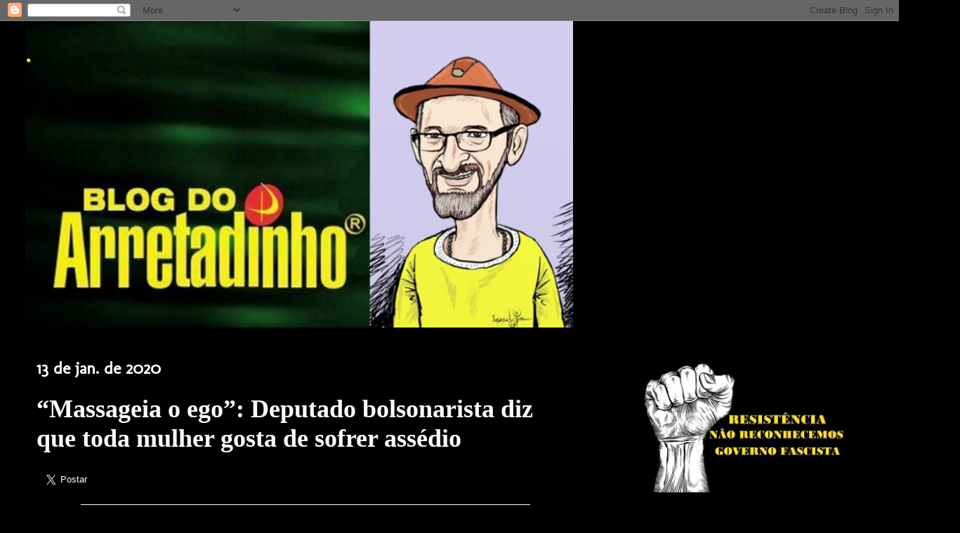

--- FILE ---
content_type: text/html; charset=UTF-8
request_url: http://blogdoarretadinho.blogspot.com/2020/01/massageia-o-ego-deputado-bolsonarista.html
body_size: 18731
content:
<!DOCTYPE html>
<html class='v2' dir='ltr' lang='pt-BR'>
<head>
<link href='https://www.blogger.com/static/v1/widgets/335934321-css_bundle_v2.css' rel='stylesheet' type='text/css'/>
<meta content='width=1100' name='viewport'/>
<meta content='text/html; charset=UTF-8' http-equiv='Content-Type'/>
<meta content='blogger' name='generator'/>
<link href='http://blogdoarretadinho.blogspot.com/favicon.ico' rel='icon' type='image/x-icon'/>
<link href='http://blogdoarretadinho.blogspot.com/2020/01/massageia-o-ego-deputado-bolsonarista.html' rel='canonical'/>
<link rel="alternate" type="application/atom+xml" title=". - Atom" href="http://blogdoarretadinho.blogspot.com/feeds/posts/default" />
<link rel="alternate" type="application/rss+xml" title=". - RSS" href="http://blogdoarretadinho.blogspot.com/feeds/posts/default?alt=rss" />
<link rel="service.post" type="application/atom+xml" title=". - Atom" href="https://www.blogger.com/feeds/805173803328796505/posts/default" />

<link rel="alternate" type="application/atom+xml" title=". - Atom" href="http://blogdoarretadinho.blogspot.com/feeds/6398693238777028314/comments/default" />
<!--Can't find substitution for tag [blog.ieCssRetrofitLinks]-->
<link href='https://blogger.googleusercontent.com/img/b/R29vZ2xl/AVvXsEjtFXliMzY9pAmQiCj8J5FHIGhVXzjMZYDRq_tvTUKO7P4ZC2x4Gl_wc5mYCZ4KPr37k2RgU15dD0oMNSDvdvfNeaf-xZWtata1Vjf4B5VOjYM5ZEWgknzHiPGEhEj8VEMNO2jv3T2x_pA/s640/01.jpg' rel='image_src'/>
<meta content='http://blogdoarretadinho.blogspot.com/2020/01/massageia-o-ego-deputado-bolsonarista.html' property='og:url'/>
<meta content='“Massageia o ego”: Deputado bolsonarista diz que toda mulher gosta de sofrer assédio' property='og:title'/>
<meta content='Aqui se discute política, religião e futebol. Porque acreditamos que só na diversidade de opiniões ocorre o verdadeiro crescimento intelectual.' property='og:description'/>
<meta content='https://blogger.googleusercontent.com/img/b/R29vZ2xl/AVvXsEjtFXliMzY9pAmQiCj8J5FHIGhVXzjMZYDRq_tvTUKO7P4ZC2x4Gl_wc5mYCZ4KPr37k2RgU15dD0oMNSDvdvfNeaf-xZWtata1Vjf4B5VOjYM5ZEWgknzHiPGEhEj8VEMNO2jv3T2x_pA/w1200-h630-p-k-no-nu/01.jpg' property='og:image'/>
<title>.: &#8220;Massageia o ego&#8221;: Deputado bolsonarista diz que toda mulher gosta de sofrer assédio</title>
<style type='text/css'>@font-face{font-family:'Droid Sans';font-style:normal;font-weight:400;font-display:swap;src:url(//fonts.gstatic.com/s/droidsans/v19/SlGVmQWMvZQIdix7AFxXkHNSbRYXags.woff2)format('woff2');unicode-range:U+0000-00FF,U+0131,U+0152-0153,U+02BB-02BC,U+02C6,U+02DA,U+02DC,U+0304,U+0308,U+0329,U+2000-206F,U+20AC,U+2122,U+2191,U+2193,U+2212,U+2215,U+FEFF,U+FFFD;}@font-face{font-family:'Molengo';font-style:normal;font-weight:400;font-display:swap;src:url(//fonts.gstatic.com/s/molengo/v17/I_uuMpWeuBzZNBtQXb1akwKso5f4bA.woff2)format('woff2');unicode-range:U+0100-02BA,U+02BD-02C5,U+02C7-02CC,U+02CE-02D7,U+02DD-02FF,U+0304,U+0308,U+0329,U+1D00-1DBF,U+1E00-1E9F,U+1EF2-1EFF,U+2020,U+20A0-20AB,U+20AD-20C0,U+2113,U+2C60-2C7F,U+A720-A7FF;}@font-face{font-family:'Molengo';font-style:normal;font-weight:400;font-display:swap;src:url(//fonts.gstatic.com/s/molengo/v17/I_uuMpWeuBzZNBtQXbNakwKso5c.woff2)format('woff2');unicode-range:U+0000-00FF,U+0131,U+0152-0153,U+02BB-02BC,U+02C6,U+02DA,U+02DC,U+0304,U+0308,U+0329,U+2000-206F,U+20AC,U+2122,U+2191,U+2193,U+2212,U+2215,U+FEFF,U+FFFD;}@font-face{font-family:'Philosopher';font-style:normal;font-weight:700;font-display:swap;src:url(//fonts.gstatic.com/s/philosopher/v21/vEFI2_5QCwIS4_Dhez5jcWjValgW8te1Xb7GlMo.woff2)format('woff2');unicode-range:U+0460-052F,U+1C80-1C8A,U+20B4,U+2DE0-2DFF,U+A640-A69F,U+FE2E-FE2F;}@font-face{font-family:'Philosopher';font-style:normal;font-weight:700;font-display:swap;src:url(//fonts.gstatic.com/s/philosopher/v21/vEFI2_5QCwIS4_Dhez5jcWjValgf8te1Xb7GlMo.woff2)format('woff2');unicode-range:U+0301,U+0400-045F,U+0490-0491,U+04B0-04B1,U+2116;}@font-face{font-family:'Philosopher';font-style:normal;font-weight:700;font-display:swap;src:url(//fonts.gstatic.com/s/philosopher/v21/vEFI2_5QCwIS4_Dhez5jcWjValgU8te1Xb7GlMo.woff2)format('woff2');unicode-range:U+0102-0103,U+0110-0111,U+0128-0129,U+0168-0169,U+01A0-01A1,U+01AF-01B0,U+0300-0301,U+0303-0304,U+0308-0309,U+0323,U+0329,U+1EA0-1EF9,U+20AB;}@font-face{font-family:'Philosopher';font-style:normal;font-weight:700;font-display:swap;src:url(//fonts.gstatic.com/s/philosopher/v21/vEFI2_5QCwIS4_Dhez5jcWjValgV8te1Xb7GlMo.woff2)format('woff2');unicode-range:U+0100-02BA,U+02BD-02C5,U+02C7-02CC,U+02CE-02D7,U+02DD-02FF,U+0304,U+0308,U+0329,U+1D00-1DBF,U+1E00-1E9F,U+1EF2-1EFF,U+2020,U+20A0-20AB,U+20AD-20C0,U+2113,U+2C60-2C7F,U+A720-A7FF;}@font-face{font-family:'Philosopher';font-style:normal;font-weight:700;font-display:swap;src:url(//fonts.gstatic.com/s/philosopher/v21/vEFI2_5QCwIS4_Dhez5jcWjValgb8te1Xb7G.woff2)format('woff2');unicode-range:U+0000-00FF,U+0131,U+0152-0153,U+02BB-02BC,U+02C6,U+02DA,U+02DC,U+0304,U+0308,U+0329,U+2000-206F,U+20AC,U+2122,U+2191,U+2193,U+2212,U+2215,U+FEFF,U+FFFD;}</style>
<style id='page-skin-1' type='text/css'><!--
/*
-----------------------------------------------
Blogger Template Style
Name:     Awesome Inc.
Designer: Tina Chen
URL:      tinachen.org
----------------------------------------------- */
/* Content
----------------------------------------------- */
body {
font: normal normal 24px Arial, Tahoma, Helvetica, FreeSans, sans-serif;
color: #ffffff;
background: #000000 url(//themes.googleusercontent.com/image?id=1KWBqlipk8_Ck4PTM5QvkNC6OAcl_xZgZ2pGhqm06r-WYCv_eJSG5sEIrXhP_E338iFo-) repeat scroll top center /* Credit: moorsky (http://www.istockphoto.com/googleimages.php?id=4080671&platform=blogger) */;
}
html body .content-outer {
min-width: 0;
max-width: 100%;
width: 100%;
}
a:link {
text-decoration: none;
color: #ffff00;
}
a:visited {
text-decoration: none;
color: #ffff3f;
}
a:hover {
text-decoration: underline;
color: #ffffff;
}
.body-fauxcolumn-outer .cap-top {
position: absolute;
z-index: 1;
height: 276px;
width: 100%;
background: transparent none repeat-x scroll top left;
_background-image: none;
}
/* Columns
----------------------------------------------- */
.content-inner {
padding: 0;
}
.header-inner .section {
margin: 0 16px;
}
.tabs-inner .section {
margin: 0 16px;
}
.main-inner {
padding-top: 30px;
}
.main-inner .column-center-inner,
.main-inner .column-left-inner,
.main-inner .column-right-inner {
padding: 0 5px;
}
*+html body .main-inner .column-center-inner {
margin-top: -30px;
}
#layout .main-inner .column-center-inner {
margin-top: 0;
}
/* Header
----------------------------------------------- */
.header-outer {
margin: 0 0 0 0;
background: transparent none repeat scroll 0 0;
}
.Header h1 {
font: normal bold 40px Philosopher;
color: #ffff00;
text-shadow: 0 0 -1px #000000;
}
.Header h1 a {
color: #ffff00;
}
.Header .description {
font: normal normal 14px Arial, Tahoma, Helvetica, FreeSans, sans-serif;
color: #000000;
}
.header-inner .Header .titlewrapper,
.header-inner .Header .descriptionwrapper {
padding-left: 0;
padding-right: 0;
margin-bottom: 0;
}
.header-inner .Header .titlewrapper {
padding-top: 22px;
}
/* Tabs
----------------------------------------------- */
.tabs-outer {
overflow: hidden;
position: relative;
background: #141414 none repeat scroll 0 0;
}
#layout .tabs-outer {
overflow: visible;
}
.tabs-cap-top, .tabs-cap-bottom {
position: absolute;
width: 100%;
border-top: 1px solid #000000;
}
.tabs-cap-bottom {
bottom: 0;
}
.tabs-inner .widget li a {
display: inline-block;
margin: 0;
padding: .6em 1.5em;
font: normal bold 14px Arial, Tahoma, Helvetica, FreeSans, sans-serif;
color: #ffffff;
border-top: 1px solid #000000;
border-bottom: 1px solid #000000;
border-left: 1px solid #000000;
height: 16px;
line-height: 16px;
}
.tabs-inner .widget li:last-child a {
border-right: 1px solid #000000;
}
.tabs-inner .widget li.selected a, .tabs-inner .widget li a:hover {
background: #000000 none repeat-x scroll 0 -100px;
color: #ffffff;
}
/* Headings
----------------------------------------------- */
h2 {
font: italic normal 16px Georgia, Utopia, 'Palatino Linotype', Palatino, serif;
color: #ffffff;
}
/* Widgets
----------------------------------------------- */
.main-inner .section {
margin: 0 27px;
padding: 0;
}
.main-inner .column-left-outer,
.main-inner .column-right-outer {
margin-top: 0;
}
#layout .main-inner .column-left-outer,
#layout .main-inner .column-right-outer {
margin-top: 0;
}
.main-inner .column-left-inner,
.main-inner .column-right-inner {
background: transparent none repeat 0 0;
-moz-box-shadow: 0 0 0 rgba(0, 0, 0, .2);
-webkit-box-shadow: 0 0 0 rgba(0, 0, 0, .2);
-goog-ms-box-shadow: 0 0 0 rgba(0, 0, 0, .2);
box-shadow: 0 0 0 rgba(0, 0, 0, .2);
-moz-border-radius: 0;
-webkit-border-radius: 0;
-goog-ms-border-radius: 0;
border-radius: 0;
}
#layout .main-inner .column-left-inner,
#layout .main-inner .column-right-inner {
margin-top: 0;
}
.sidebar .widget {
font: normal normal 16px Droid Sans;
color: #ffff7f;
}
.sidebar .widget a:link {
color: #ffff00;
}
.sidebar .widget a:visited {
color: #00ffff;
}
.sidebar .widget a:hover {
color: #ffff7f;
}
.sidebar .widget h2 {
text-shadow: 0 0 -1px #000000;
}
.main-inner .widget {
background-color: #000000;
border: 1px solid #000000;
padding: 0 15px 15px;
margin: 20px -16px;
-moz-box-shadow: 0 0 0 rgba(0, 0, 0, .2);
-webkit-box-shadow: 0 0 0 rgba(0, 0, 0, .2);
-goog-ms-box-shadow: 0 0 0 rgba(0, 0, 0, .2);
box-shadow: 0 0 0 rgba(0, 0, 0, .2);
-moz-border-radius: 0;
-webkit-border-radius: 0;
-goog-ms-border-radius: 0;
border-radius: 0;
}
.main-inner .widget h2 {
margin: 0 -15px;
padding: .6em 15px .5em;
border-bottom: 1px solid #000000;
}
.footer-inner .widget h2 {
padding: 0 0 .4em;
border-bottom: 1px solid #000000;
}
.main-inner .widget h2 + div, .footer-inner .widget h2 + div {
border-top: 1px solid #000000;
padding-top: 8px;
}
.main-inner .widget .widget-content {
margin: 0 -15px;
padding: 7px 15px 0;
}
.main-inner .widget ul, .main-inner .widget #ArchiveList ul.flat {
margin: -8px -15px 0;
padding: 0;
list-style: none;
}
.main-inner .widget #ArchiveList {
margin: -8px 0 0;
}
.main-inner .widget ul li, .main-inner .widget #ArchiveList ul.flat li {
padding: .5em 15px;
text-indent: 0;
color: #ffff00;
border-top: 1px solid #000000;
border-bottom: 1px solid #000000;
}
.main-inner .widget #ArchiveList ul li {
padding-top: .25em;
padding-bottom: .25em;
}
.main-inner .widget ul li:first-child, .main-inner .widget #ArchiveList ul.flat li:first-child {
border-top: none;
}
.main-inner .widget ul li:last-child, .main-inner .widget #ArchiveList ul.flat li:last-child {
border-bottom: none;
}
.post-body {
position: relative;
}
.main-inner .widget .post-body ul {
padding: 0 2.5em;
margin: .5em 0;
list-style: disc;
}
.main-inner .widget .post-body ul li {
padding: 0.25em 0;
margin-bottom: .25em;
color: #ffffff;
border: none;
}
.footer-inner .widget ul {
padding: 0;
list-style: none;
}
.widget .zippy {
color: #ffff00;
}
/* Posts
----------------------------------------------- */
body .main-inner .Blog {
padding: 0;
margin-bottom: 1em;
background-color: transparent;
border: none;
-moz-box-shadow: 0 0 0 rgba(0, 0, 0, 0);
-webkit-box-shadow: 0 0 0 rgba(0, 0, 0, 0);
-goog-ms-box-shadow: 0 0 0 rgba(0, 0, 0, 0);
box-shadow: 0 0 0 rgba(0, 0, 0, 0);
}
.main-inner .section:last-child .Blog:last-child {
padding: 0;
margin-bottom: 1em;
}
.main-inner .widget h2.date-header {
margin: 0 -15px 1px;
padding: 0 0 0 0;
font: normal bold 24px Molengo;
color: #ffffff;
background: transparent none no-repeat scroll top left;
border-top: 0 solid #000000;
border-bottom: 1px solid #000000;
-moz-border-radius-topleft: 0;
-moz-border-radius-topright: 0;
-webkit-border-top-left-radius: 0;
-webkit-border-top-right-radius: 0;
border-top-left-radius: 0;
border-top-right-radius: 0;
position: static;
bottom: 100%;
right: 15px;
text-shadow: 0 0 -1px #000000;
}
.main-inner .widget h2.date-header span {
font: normal bold 24px Molengo;
display: block;
padding: .5em 15px;
border-left: 0 solid #000000;
border-right: 0 solid #000000;
}
.date-outer {
position: relative;
margin: 30px 0 20px;
padding: 0 15px;
background-color: #000000;
border: 1px solid #000000;
-moz-box-shadow: 0 0 0 rgba(0, 0, 0, .2);
-webkit-box-shadow: 0 0 0 rgba(0, 0, 0, .2);
-goog-ms-box-shadow: 0 0 0 rgba(0, 0, 0, .2);
box-shadow: 0 0 0 rgba(0, 0, 0, .2);
-moz-border-radius: 0;
-webkit-border-radius: 0;
-goog-ms-border-radius: 0;
border-radius: 0;
}
.date-outer:first-child {
margin-top: 0;
}
.date-outer:last-child {
margin-bottom: 20px;
-moz-border-radius-bottomleft: 0;
-moz-border-radius-bottomright: 0;
-webkit-border-bottom-left-radius: 0;
-webkit-border-bottom-right-radius: 0;
-goog-ms-border-bottom-left-radius: 0;
-goog-ms-border-bottom-right-radius: 0;
border-bottom-left-radius: 0;
border-bottom-right-radius: 0;
}
.date-posts {
margin: 0 -15px;
padding: 0 15px;
clear: both;
}
.post-outer, .inline-ad {
border-top: 1px solid #000000;
margin: 0 -15px;
padding: 15px 15px;
}
.post-outer {
padding-bottom: 10px;
}
.post-outer:first-child {
padding-top: 0;
border-top: none;
}
.post-outer:last-child, .inline-ad:last-child {
border-bottom: none;
}
.post-body {
position: relative;
}
.post-body img {
padding: 8px;
background: #000000;
border: 1px solid #000000;
-moz-box-shadow: 0 0 0 rgba(0, 0, 0, .2);
-webkit-box-shadow: 0 0 0 rgba(0, 0, 0, .2);
box-shadow: 0 0 0 rgba(0, 0, 0, .2);
-moz-border-radius: 0;
-webkit-border-radius: 0;
border-radius: 0;
}
h3.post-title, h4 {
font: normal bold 36px Georgia, Utopia, 'Palatino Linotype', Palatino, serif;
color: #ffffff;
}
h3.post-title a {
font: normal bold 36px Georgia, Utopia, 'Palatino Linotype', Palatino, serif;
color: #ffffff;
}
h3.post-title a:hover {
color: #ffffff;
text-decoration: underline;
}
.post-header {
margin: 0 0 1em;
}
.post-body {
line-height: 1.4;
}
.post-outer h2 {
color: #ffffff;
}
.post-footer {
margin: 1.5em 0 0;
}
#blog-pager {
padding: 15px;
font-size: 120%;
background-color: #000000;
border: 1px solid #000000;
-moz-box-shadow: 0 0 0 rgba(0, 0, 0, .2);
-webkit-box-shadow: 0 0 0 rgba(0, 0, 0, .2);
-goog-ms-box-shadow: 0 0 0 rgba(0, 0, 0, .2);
box-shadow: 0 0 0 rgba(0, 0, 0, .2);
-moz-border-radius: 0;
-webkit-border-radius: 0;
-goog-ms-border-radius: 0;
border-radius: 0;
-moz-border-radius-topleft: 0;
-moz-border-radius-topright: 0;
-webkit-border-top-left-radius: 0;
-webkit-border-top-right-radius: 0;
-goog-ms-border-top-left-radius: 0;
-goog-ms-border-top-right-radius: 0;
border-top-left-radius: 0;
border-top-right-radius-topright: 0;
margin-top: 1em;
}
.blog-feeds, .post-feeds {
margin: 1em 0;
text-align: center;
color: #ffffff;
}
.blog-feeds a, .post-feeds a {
color: #ffff00;
}
.blog-feeds a:visited, .post-feeds a:visited {
color: #ffff7f;
}
.blog-feeds a:hover, .post-feeds a:hover {
color: #ffff7f;
}
.post-outer .comments {
margin-top: 2em;
}
/* Comments
----------------------------------------------- */
.comments .comments-content .icon.blog-author {
background-repeat: no-repeat;
background-image: url([data-uri]);
}
.comments .comments-content .loadmore a {
border-top: 1px solid #000000;
border-bottom: 1px solid #000000;
}
.comments .continue {
border-top: 2px solid #000000;
}
/* Footer
----------------------------------------------- */
.footer-outer {
margin: -0 0 -1px;
padding: 0 0 0;
color: #ffff00;
overflow: hidden;
}
.footer-fauxborder-left {
border-top: 1px solid #000000;
background: #060604 none repeat scroll 0 0;
-moz-box-shadow: 0 0 0 rgba(0, 0, 0, .2);
-webkit-box-shadow: 0 0 0 rgba(0, 0, 0, .2);
-goog-ms-box-shadow: 0 0 0 rgba(0, 0, 0, .2);
box-shadow: 0 0 0 rgba(0, 0, 0, .2);
margin: 0 -0;
}
/* Mobile
----------------------------------------------- */
body.mobile {
background-size: auto;
}
.mobile .body-fauxcolumn-outer {
background: transparent none repeat scroll top left;
}
*+html body.mobile .main-inner .column-center-inner {
margin-top: 0;
}
.mobile .main-inner .widget {
padding: 0 0 15px;
}
.mobile .main-inner .widget h2 + div,
.mobile .footer-inner .widget h2 + div {
border-top: none;
padding-top: 0;
}
.mobile .footer-inner .widget h2 {
padding: 0.5em 0;
border-bottom: none;
}
.mobile .main-inner .widget .widget-content {
margin: 0;
padding: 7px 0 0;
}
.mobile .main-inner .widget ul,
.mobile .main-inner .widget #ArchiveList ul.flat {
margin: 0 -15px 0;
}
.mobile .main-inner .widget h2.date-header {
right: 0;
}
.mobile .date-header span {
padding: 0.4em 0;
}
.mobile .date-outer:first-child {
margin-bottom: 0;
border: 1px solid #000000;
-moz-border-radius-topleft: 0;
-moz-border-radius-topright: 0;
-webkit-border-top-left-radius: 0;
-webkit-border-top-right-radius: 0;
-goog-ms-border-top-left-radius: 0;
-goog-ms-border-top-right-radius: 0;
border-top-left-radius: 0;
border-top-right-radius: 0;
}
.mobile .date-outer {
border-color: #000000;
border-width: 0 1px 1px;
}
.mobile .date-outer:last-child {
margin-bottom: 0;
}
.mobile .main-inner {
padding: 0;
}
.mobile .header-inner .section {
margin: 0;
}
.mobile .post-outer, .mobile .inline-ad {
padding: 5px 0;
}
.mobile .tabs-inner .section {
margin: 0 10px;
}
.mobile .main-inner .widget h2 {
margin: 0;
padding: 0;
}
.mobile .main-inner .widget h2.date-header span {
padding: 0;
}
.mobile .main-inner .widget .widget-content {
margin: 0;
padding: 7px 0 0;
}
.mobile #blog-pager {
border: 1px solid transparent;
background: #060604 none repeat scroll 0 0;
}
.mobile .main-inner .column-left-inner,
.mobile .main-inner .column-right-inner {
background: transparent none repeat 0 0;
-moz-box-shadow: none;
-webkit-box-shadow: none;
-goog-ms-box-shadow: none;
box-shadow: none;
}
.mobile .date-posts {
margin: 0;
padding: 0;
}
.mobile .footer-fauxborder-left {
margin: 0;
border-top: inherit;
}
.mobile .main-inner .section:last-child .Blog:last-child {
margin-bottom: 0;
}
.mobile-index-contents {
color: #ffffff;
}
.mobile .mobile-link-button {
background: #ffff00 none repeat scroll 0 0;
}
.mobile-link-button a:link, .mobile-link-button a:visited {
color: #ffffff;
}
.mobile .tabs-inner .PageList .widget-content {
background: transparent;
border-top: 1px solid;
border-color: #000000;
color: #ffffff;
}
.mobile .tabs-inner .PageList .widget-content .pagelist-arrow {
border-left: 1px solid #000000;
}

--></style>
<style id='template-skin-1' type='text/css'><!--
body {
min-width: 1240px;
}
.content-outer, .content-fauxcolumn-outer, .region-inner {
min-width: 1240px;
max-width: 1240px;
_width: 1240px;
}
.main-inner .columns {
padding-left: 0px;
padding-right: 410px;
}
.main-inner .fauxcolumn-center-outer {
left: 0px;
right: 410px;
/* IE6 does not respect left and right together */
_width: expression(this.parentNode.offsetWidth -
parseInt("0px") -
parseInt("410px") + 'px');
}
.main-inner .fauxcolumn-left-outer {
width: 0px;
}
.main-inner .fauxcolumn-right-outer {
width: 410px;
}
.main-inner .column-left-outer {
width: 0px;
right: 100%;
margin-left: -0px;
}
.main-inner .column-right-outer {
width: 410px;
margin-right: -410px;
}
#layout {
min-width: 0;
}
#layout .content-outer {
min-width: 0;
width: 800px;
}
#layout .region-inner {
min-width: 0;
width: auto;
}
body#layout div.add_widget {
padding: 8px;
}
body#layout div.add_widget a {
margin-left: 32px;
}
--></style>
<style>
    body {background-image:url(\/\/themes.googleusercontent.com\/image?id=1KWBqlipk8_Ck4PTM5QvkNC6OAcl_xZgZ2pGhqm06r-WYCv_eJSG5sEIrXhP_E338iFo-);}
    
@media (max-width: 200px) { body {background-image:url(\/\/themes.googleusercontent.com\/image?id=1KWBqlipk8_Ck4PTM5QvkNC6OAcl_xZgZ2pGhqm06r-WYCv_eJSG5sEIrXhP_E338iFo-&options=w200);}}
@media (max-width: 400px) and (min-width: 201px) { body {background-image:url(\/\/themes.googleusercontent.com\/image?id=1KWBqlipk8_Ck4PTM5QvkNC6OAcl_xZgZ2pGhqm06r-WYCv_eJSG5sEIrXhP_E338iFo-&options=w400);}}
@media (max-width: 800px) and (min-width: 401px) { body {background-image:url(\/\/themes.googleusercontent.com\/image?id=1KWBqlipk8_Ck4PTM5QvkNC6OAcl_xZgZ2pGhqm06r-WYCv_eJSG5sEIrXhP_E338iFo-&options=w800);}}
@media (max-width: 1200px) and (min-width: 801px) { body {background-image:url(\/\/themes.googleusercontent.com\/image?id=1KWBqlipk8_Ck4PTM5QvkNC6OAcl_xZgZ2pGhqm06r-WYCv_eJSG5sEIrXhP_E338iFo-&options=w1200);}}
/* Last tag covers anything over one higher than the previous max-size cap. */
@media (min-width: 1201px) { body {background-image:url(\/\/themes.googleusercontent.com\/image?id=1KWBqlipk8_Ck4PTM5QvkNC6OAcl_xZgZ2pGhqm06r-WYCv_eJSG5sEIrXhP_E338iFo-&options=w1600);}}
  </style>
<link href='https://www.blogger.com/dyn-css/authorization.css?targetBlogID=805173803328796505&amp;zx=adaf6b23-1922-4ba5-b0f3-2d12810d8592' media='none' onload='if(media!=&#39;all&#39;)media=&#39;all&#39;' rel='stylesheet'/><noscript><link href='https://www.blogger.com/dyn-css/authorization.css?targetBlogID=805173803328796505&amp;zx=adaf6b23-1922-4ba5-b0f3-2d12810d8592' rel='stylesheet'/></noscript>
<meta name='google-adsense-platform-account' content='ca-host-pub-1556223355139109'/>
<meta name='google-adsense-platform-domain' content='blogspot.com'/>

<!-- data-ad-client=ca-pub-7133129511058966 -->

</head>
<body class='loading variant-dark'>
<div class='navbar section' id='navbar' name='Navbar'><div class='widget Navbar' data-version='1' id='Navbar1'><script type="text/javascript">
    function setAttributeOnload(object, attribute, val) {
      if(window.addEventListener) {
        window.addEventListener('load',
          function(){ object[attribute] = val; }, false);
      } else {
        window.attachEvent('onload', function(){ object[attribute] = val; });
      }
    }
  </script>
<div id="navbar-iframe-container"></div>
<script type="text/javascript" src="https://apis.google.com/js/platform.js"></script>
<script type="text/javascript">
      gapi.load("gapi.iframes:gapi.iframes.style.bubble", function() {
        if (gapi.iframes && gapi.iframes.getContext) {
          gapi.iframes.getContext().openChild({
              url: 'https://www.blogger.com/navbar/805173803328796505?po\x3d6398693238777028314\x26origin\x3dhttp://blogdoarretadinho.blogspot.com',
              where: document.getElementById("navbar-iframe-container"),
              id: "navbar-iframe"
          });
        }
      });
    </script><script type="text/javascript">
(function() {
var script = document.createElement('script');
script.type = 'text/javascript';
script.src = '//pagead2.googlesyndication.com/pagead/js/google_top_exp.js';
var head = document.getElementsByTagName('head')[0];
if (head) {
head.appendChild(script);
}})();
</script>
</div></div>
<div class='body-fauxcolumns'>
<div class='fauxcolumn-outer body-fauxcolumn-outer'>
<div class='cap-top'>
<div class='cap-left'></div>
<div class='cap-right'></div>
</div>
<div class='fauxborder-left'>
<div class='fauxborder-right'></div>
<div class='fauxcolumn-inner'>
</div>
</div>
<div class='cap-bottom'>
<div class='cap-left'></div>
<div class='cap-right'></div>
</div>
</div>
</div>
<div class='content'>
<div class='content-fauxcolumns'>
<div class='fauxcolumn-outer content-fauxcolumn-outer'>
<div class='cap-top'>
<div class='cap-left'></div>
<div class='cap-right'></div>
</div>
<div class='fauxborder-left'>
<div class='fauxborder-right'></div>
<div class='fauxcolumn-inner'>
</div>
</div>
<div class='cap-bottom'>
<div class='cap-left'></div>
<div class='cap-right'></div>
</div>
</div>
</div>
<div class='content-outer'>
<div class='content-cap-top cap-top'>
<div class='cap-left'></div>
<div class='cap-right'></div>
</div>
<div class='fauxborder-left content-fauxborder-left'>
<div class='fauxborder-right content-fauxborder-right'></div>
<div class='content-inner'>
<header>
<div class='header-outer'>
<div class='header-cap-top cap-top'>
<div class='cap-left'></div>
<div class='cap-right'></div>
</div>
<div class='fauxborder-left header-fauxborder-left'>
<div class='fauxborder-right header-fauxborder-right'></div>
<div class='region-inner header-inner'>
<div class='header section' id='header' name='Cabeçalho'><div class='widget Header' data-version='1' id='Header1'>
<div id='header-inner' style='background-image: url("https://blogger.googleusercontent.com/img/b/R29vZ2xl/AVvXsEgJ1Nnmfe_HJSG33HmRR1uzCpPsACzBjIOeoF2jwCe0cjY0WnMYbmbOJ_sxi6XXGGMM1pNTr-jkMLhMxEERp9g9vqFKDGvtFgoKxJUDNrKhxNtIkPvqQWxx5dImODAICozhnC5oz37jgyw/s1600-r/a.png"); background-position: left; width: 780px; min-height: 437px; _height: 437px; background-repeat: no-repeat; '>
<div class='titlewrapper' style='background: transparent'>
<h1 class='title' style='background: transparent; border-width: 0px'>
<a href='http://blogdoarretadinho.blogspot.com/'>
.
</a>
</h1>
</div>
<div class='descriptionwrapper'>
<p class='description'><span>
</span></p>
</div>
</div>
</div></div>
</div>
</div>
<div class='header-cap-bottom cap-bottom'>
<div class='cap-left'></div>
<div class='cap-right'></div>
</div>
</div>
</header>
<div class='tabs-outer'>
<div class='tabs-cap-top cap-top'>
<div class='cap-left'></div>
<div class='cap-right'></div>
</div>
<div class='fauxborder-left tabs-fauxborder-left'>
<div class='fauxborder-right tabs-fauxborder-right'></div>
<div class='region-inner tabs-inner'>
<div class='tabs no-items section' id='crosscol' name='Entre colunas'></div>
<div class='tabs no-items section' id='crosscol-overflow' name='Cross-Column 2'></div>
</div>
</div>
<div class='tabs-cap-bottom cap-bottom'>
<div class='cap-left'></div>
<div class='cap-right'></div>
</div>
</div>
<div class='main-outer'>
<div class='main-cap-top cap-top'>
<div class='cap-left'></div>
<div class='cap-right'></div>
</div>
<div class='fauxborder-left main-fauxborder-left'>
<div class='fauxborder-right main-fauxborder-right'></div>
<div class='region-inner main-inner'>
<div class='columns fauxcolumns'>
<div class='fauxcolumn-outer fauxcolumn-center-outer'>
<div class='cap-top'>
<div class='cap-left'></div>
<div class='cap-right'></div>
</div>
<div class='fauxborder-left'>
<div class='fauxborder-right'></div>
<div class='fauxcolumn-inner'>
</div>
</div>
<div class='cap-bottom'>
<div class='cap-left'></div>
<div class='cap-right'></div>
</div>
</div>
<div class='fauxcolumn-outer fauxcolumn-left-outer'>
<div class='cap-top'>
<div class='cap-left'></div>
<div class='cap-right'></div>
</div>
<div class='fauxborder-left'>
<div class='fauxborder-right'></div>
<div class='fauxcolumn-inner'>
</div>
</div>
<div class='cap-bottom'>
<div class='cap-left'></div>
<div class='cap-right'></div>
</div>
</div>
<div class='fauxcolumn-outer fauxcolumn-right-outer'>
<div class='cap-top'>
<div class='cap-left'></div>
<div class='cap-right'></div>
</div>
<div class='fauxborder-left'>
<div class='fauxborder-right'></div>
<div class='fauxcolumn-inner'>
</div>
</div>
<div class='cap-bottom'>
<div class='cap-left'></div>
<div class='cap-right'></div>
</div>
</div>
<!-- corrects IE6 width calculation -->
<div class='columns-inner'>
<div class='column-center-outer'>
<div class='column-center-inner'>
<div class='main section' id='main' name='Principal'><div class='widget Blog' data-version='1' id='Blog1'>
<div class='blog-posts hfeed'>

          <div class="date-outer">
        
<h2 class='date-header'><span>13 de jan. de 2020</span></h2>

          <div class="date-posts">
        
<div class='post-outer'>
<div class='post hentry'>
<a name='6398693238777028314'></a>
<h3 class='post-title entry-title'>
&#8220;Massageia o ego&#8221;: Deputado bolsonarista diz que toda mulher gosta de sofrer assédio
</h3>
<div class='post-header'>
<div class='post-header-line-1'></div>
</div>
<a class='twitter-share-button' data-lang='pt' data-size='large' data-url='http://www.blogdoarretadinho.blogspot.com' data-via='joaquimdantasdf' href='https://twitter.com/share'>Tweetar</a>
<script>!function(d,s,id){var js,fjs=d.getElementsByTagName(s)[0];if(!d.getElementById(id)){js=d.createElement(s);js.id=id;js.src="//platform.twitter.com/widgets.js";fjs.parentNode.insertBefore(js,fjs);}}(document,"script","twitter-wjs");</script>
<div class='post-body entry-content' id='post-body-6398693238777028314'>
<div dir="ltr" style="text-align: left;" trbidi="on">
<table align="center" cellpadding="0" cellspacing="0" class="tr-caption-container" style="margin-left: auto; margin-right: auto; text-align: center;"><tbody>
<tr><td style="text-align: center;"><a href="https://blogger.googleusercontent.com/img/b/R29vZ2xl/AVvXsEjtFXliMzY9pAmQiCj8J5FHIGhVXzjMZYDRq_tvTUKO7P4ZC2x4Gl_wc5mYCZ4KPr37k2RgU15dD0oMNSDvdvfNeaf-xZWtata1Vjf4B5VOjYM5ZEWgknzHiPGEhEj8VEMNO2jv3T2x_pA/s1600/01.jpg" imageanchor="1" style="margin-left: auto; margin-right: auto;"><img border="0" data-original-height="599" data-original-width="900" height="424" src="https://blogger.googleusercontent.com/img/b/R29vZ2xl/AVvXsEjtFXliMzY9pAmQiCj8J5FHIGhVXzjMZYDRq_tvTUKO7P4ZC2x4Gl_wc5mYCZ4KPr37k2RgU15dD0oMNSDvdvfNeaf-xZWtata1Vjf4B5VOjYM5ZEWgknzHiPGEhEj8VEMNO2jv3T2x_pA/s640/01.jpg" width="640" /></a></td></tr>
<tr><td class="tr-caption" style="text-align: center;">Deputado Jessé Lopes (Reprodução/Redes sociais)</td></tr>
</tbody></table>
<div style="text-align: justify;">
Como resposta às críticas, Jessé Lopes (PSL-SC) expôs fotos pessoais de mulheres e as assediou nos comentários de sua publicação</div>
<div style="text-align: justify;">
<br /></div>
<div style="text-align: justify;">
O deputado estadual Jessé Lopes (PSL-SC) foi às redes sociais no sábado (11) para criticar a campanha do &#8220;Não é Não&#8221; promovida por feministas durante o Carnaval como forma de combater o assédio. Para o deputado, no entanto, toda mulher gosta de ser assediada, comentário que recebeu inúmeras críticas na publicação. Como resposta, Lopes expôs fotos pessoais das mulheres que o criticaram e as assediou.</div>
<div style="text-align: justify;">
<br /></div>
<div style="text-align: justify;">
&#8220;Não sejamos hipócritas! Quem, seja homem ou mulher, não gosta de ser &#8216;assediado(a)&#8217;? Massageia o ego, mesmo que não se tenha interesse na pessoa que tomou a atitude&#8221;, escreveu, ao comentar sobre o pedido de doação de um coletivo feminista de Santa Catarina para a confecção de tatuagens com &#8220;Não é Não&#8221; para o Carnaval.</div>
<div style="text-align: justify;">
<br /></div>
<div style="text-align: justify;">
&#8220;Após as mulheres já terem conquistado todos os direitos necessários, inclusive tendo até, muitas vezes, mais direitos que os homens, hoje as pautas feministas visam em seus atos mais extremistas tirar direitos. Como, por exemplo, essa em questão, o direito da mulher poder ser &#8216;assediada&#8217; (ser paquerada, procurada, elogiada&#8230;). Parece até inveja de mulheres frustradas por não serem assediadas nem em frente a uma construção civil&#8221;, continuou. &#8220;Toda mulher sabe lidar com assédio.&#8221;</div>
<div style="text-align: justify;">
<br /></div>
<div style="text-align: justify;">
A jovem Tuani Mendes foi uma das mulheres que se posicionou contra a publicação do deputado. Como resposta, foi exposta e assediada por ele.</div>
<div style="text-align: justify;">
<br /></div>
<div style="text-align: justify;">
&#8220;Eu só consigo sentir muito por todas as pessoas que foram assediadas e leram esse texto. Queria que isso fosse uma sátira apenas&#8221;, escreveu. Lopes então publicou uma foto pessoal da jovem e disse: &#8220;Nessa foto, não parece que você está muito preocupada com assédio. Inclusive, você é muito bonita. Parabéns&#8221;.</div>
<div style="text-align: justify;">
<br /></div>
<div style="text-align: justify;">
Confira:</div>
<div class="separator" style="clear: both; text-align: center;">
<a href="https://blogger.googleusercontent.com/img/b/R29vZ2xl/AVvXsEgoIxN8pEEMMJ2reqeugYG80d2-NTLRThPINxriZGCxYXZ7qTYXf0tuCtlTPbvXzMaB1zaipUiIjy5-Pxjs204abETo5i1A-to4T728rmYGDrpcVKvQCzZ7HghoYU0PWHJjLlCt2MsE5ao/s1600/01.jpg" imageanchor="1" style="margin-left: 1em; margin-right: 1em;"><img border="0" data-original-height="1368" data-original-width="639" src="https://blogger.googleusercontent.com/img/b/R29vZ2xl/AVvXsEgoIxN8pEEMMJ2reqeugYG80d2-NTLRThPINxriZGCxYXZ7qTYXf0tuCtlTPbvXzMaB1zaipUiIjy5-Pxjs204abETo5i1A-to4T728rmYGDrpcVKvQCzZ7HghoYU0PWHJjLlCt2MsE5ao/s1600/01.jpg" /></a></div>
<div class="separator" style="clear: both; text-align: center;">
</div>
<br />
<div class="separator" style="clear: both; text-align: center;">
<a href="https://blogger.googleusercontent.com/img/b/R29vZ2xl/AVvXsEgAraTKM99pV5-blExXaz52e5n86sen0oN5DC6RIOrJulzwuu8ndZonJF9O29Grezh8pZOoBt3hhSkhfoasLxlc_9B8DIZ5fgHzubwYiXtmqZlaf9n-vX5C6NMFPZeeklOBIgjHRubakzA/s1600/01.jpg" imageanchor="1" style="margin-left: 1em; margin-right: 1em;"><img border="0" data-original-height="1600" data-original-width="532" src="https://blogger.googleusercontent.com/img/b/R29vZ2xl/AVvXsEgAraTKM99pV5-blExXaz52e5n86sen0oN5DC6RIOrJulzwuu8ndZonJF9O29Grezh8pZOoBt3hhSkhfoasLxlc_9B8DIZ5fgHzubwYiXtmqZlaf9n-vX5C6NMFPZeeklOBIgjHRubakzA/s1600/01.jpg" /></a></div>
<br />
<div class="separator" style="clear: both; text-align: center;">
</div>
Por Luisa Fragão</div>
<div style='clear: both;'></div>
</div>
<div class='post-footer'>
<a alt='Compartilhar no WhatsApp' data-action='share/whatsapp/share' href='whatsapp://send?text=“Massageia o ego”: Deputado bolsonarista diz que toda mulher gosta de sofrer assédio-http://blogdoarretadinho.blogspot.com/2020/01/massageia-o-ego-deputado-bolsonarista.html' title='Compartilhar no WhatsApp'>Compartilhar no WhatsApp</a>
<div class='post-footer-line post-footer-line-1'><span class='post-author vcard'>
Postado por
<span class='fn'>
<a href='https://www.blogger.com/profile/15137589731159658817' rel='author' title='author profile'>
Blog do Arretadinho
</a>
</span>
</span>
<span class='post-timestamp'>
às
<a class='timestamp-link' href='http://blogdoarretadinho.blogspot.com/2020/01/massageia-o-ego-deputado-bolsonarista.html' rel='bookmark' title='permanent link'><abbr class='published' title='2020-01-13T12:51:00-03:00'>12:51:00</abbr></a>
</span>
<span class='post-comment-link'>
</span>
<span class='post-icons'>
<span class='item-action'>
<a href='https://www.blogger.com/email-post/805173803328796505/6398693238777028314' title='Enviar esta postagem'>
<img alt='' class='icon-action' height='13' src='http://img1.blogblog.com/img/icon18_email.gif' width='18'/>
</a>
</span>
<span class='item-control blog-admin pid-1339328514'>
<a href='https://www.blogger.com/post-edit.g?blogID=805173803328796505&postID=6398693238777028314&from=pencil' title='Editar post'>
<img alt='' class='icon-action' height='18' src='https://resources.blogblog.com/img/icon18_edit_allbkg.gif' width='18'/>
</a>
</span>
</span>
<div class='post-share-buttons goog-inline-block'>
<a class='goog-inline-block share-button sb-email' href='https://www.blogger.com/share-post.g?blogID=805173803328796505&postID=6398693238777028314&target=email' target='_blank' title='Enviar por e-mail'><span class='share-button-link-text'>Enviar por e-mail</span></a><a class='goog-inline-block share-button sb-blog' href='https://www.blogger.com/share-post.g?blogID=805173803328796505&postID=6398693238777028314&target=blog' onclick='window.open(this.href, "_blank", "height=270,width=475"); return false;' target='_blank' title='Postar no blog!'><span class='share-button-link-text'>Postar no blog!</span></a><a class='goog-inline-block share-button sb-twitter' href='https://www.blogger.com/share-post.g?blogID=805173803328796505&postID=6398693238777028314&target=twitter' target='_blank' title='Compartilhar no X'><span class='share-button-link-text'>Compartilhar no X</span></a><a class='goog-inline-block share-button sb-facebook' href='https://www.blogger.com/share-post.g?blogID=805173803328796505&postID=6398693238777028314&target=facebook' onclick='window.open(this.href, "_blank", "height=430,width=640"); return false;' target='_blank' title='Compartilhar no Facebook'><span class='share-button-link-text'>Compartilhar no Facebook</span></a><a class='goog-inline-block share-button sb-pinterest' href='https://www.blogger.com/share-post.g?blogID=805173803328796505&postID=6398693238777028314&target=pinterest' target='_blank' title='Compartilhar com o Pinterest'><span class='share-button-link-text'>Compartilhar com o Pinterest</span></a>
</div>
</div>
<div class='post-footer-line post-footer-line-2'><span class='post-labels'>
Marcadores:
<a href='http://blogdoarretadinho.blogspot.com/search/label/POL%C3%8DTICA' rel='tag'>POLÍTICA</a>
</span>
</div>
<div class='post-footer-line post-footer-line-3'><span class='reaction-buttons'>
</span>
</div>
</div>
</div>
<div class='comments' id='comments'>
<a name='comments'></a>
<h4>Nenhum comentário:</h4>
<div id='Blog1_comments-block-wrapper'>
<dl class='avatar-comment-indent' id='comments-block'>
</dl>
</div>
<p class='comment-footer'>
<a href='https://www.blogger.com/comment/fullpage/post/805173803328796505/6398693238777028314' onclick=''>Postar um comentário</a>
</p>
</div>
</div>
<div class='inline-ad'>
<script type="text/javascript">
    google_ad_client = "ca-pub-7133129511058966";
    google_ad_host = "ca-host-pub-1556223355139109";
    google_ad_host_channel = "L0007";
    google_ad_slot = "3458204465";
    google_ad_width = 300;
    google_ad_height = 250;
</script>
<!-- blogdoarretadinho_main_Blog1_300x250_as -->
<script type="text/javascript"
src="//pagead2.googlesyndication.com/pagead/show_ads.js">
</script>
</div>

        </div></div>
      
</div>
<div class='blog-pager' id='blog-pager'>
<span id='blog-pager-newer-link'>
<a class='blog-pager-newer-link' href='http://blogdoarretadinho.blogspot.com/2020/01/bolsonaro-quis-demitir-moro-mas-heleno.html' id='Blog1_blog-pager-newer-link' title='Postagem mais recente'>Postagem mais recente</a>
</span>
<span id='blog-pager-older-link'>
<a class='blog-pager-older-link' href='http://blogdoarretadinho.blogspot.com/2020/01/gatos-noruegueses-da-floresta-os.html' id='Blog1_blog-pager-older-link' title='Postagem mais antiga'>Postagem mais antiga</a>
</span>
<a class='home-link' href='http://blogdoarretadinho.blogspot.com/'>Página inicial</a>
</div>
<div class='clear'></div>
<div class='post-feeds'>
<div class='feed-links'>
Assinar:
<a class='feed-link' href='http://blogdoarretadinho.blogspot.com/feeds/6398693238777028314/comments/default' target='_blank' type='application/atom+xml'>Postar comentários (Atom)</a>
</div>
</div>
</div></div>
</div>
</div>
<div class='column-left-outer'>
<div class='column-left-inner'>
<aside>
</aside>
</div>
</div>
<div class='column-right-outer'>
<div class='column-right-inner'>
<aside>
<div class='sidebar section' id='sidebar-right-1'><div class='widget Image' data-version='1' id='Image2'>
<div class='widget-content'>
<img alt='' height='200' id='Image2_img' src='https://blogger.googleusercontent.com/img/b/R29vZ2xl/AVvXsEh84eX_33m_KAdrFZxVIsrurM1VHCkSeDzmFhcD1lJkB8D599_qmcqXjeqV_Ej4vWHwNMGmsn6ELynHSVKSk0GXrosxjSWaaU3sy4og4F8oAn36tBXigE0ryeulZWus3cRrStFKY1Ev2D8/s1600/01ARREA.jpg' width='346'/>
<br/>
</div>
<div class='clear'></div>
</div><div class='widget HTML' data-version='1' id='HTML2'>
<h2 class='title'>Ligados no Arretadinho</h2>
<div class='widget-content'>
<script type="text/javascript" src="//ra.revolvermaps.com/0/0/6.js?i=0362ccc2oil&amp;m=7&amp;c=e63100&amp;cr1=ffffff&amp;f=arial&amp;l=0&amp;bv=90&amp;lx=-420&amp;ly=420&amp;hi=20&amp;he=7&amp;hc=a8ddff&amp;rs=80" async="async"></script>
</div>
<div class='clear'></div>
</div><div class='widget FeaturedPost' data-version='1' id='FeaturedPost1'>
<h2 class='title'>Destaque do Mês</h2>
<div class='post-summary'>
<h3><a href='http://blogdoarretadinho.blogspot.com/2021/03/desprezo-pela-vida-negacionismo-e.html'>Desprezo pela vida, negacionismo e austeridade.</a></h3>
<p>
&#160;&quot;Desculpe aí, pessoal, mas eu não errei nenhuma desde março do ano passado&quot;, diz o chefe de governo PAÍS EM COLAPSOD esprezo pela...
</p>
<img class='image' src='https://blogger.googleusercontent.com/img/b/R29vZ2xl/AVvXsEjnZpwkbvE5J1OZEud5cggy6tYoRq9x5W8aPU5duHYrjp1cFcMVu9RXAOOjhlHqo6WsWpxKlG7FVnsEB7oneEn-m-SgFZwfUO9dSrGllpbYPsxJ6w0YLuxWJdFVMPtoLfPkXC8w4BFqsD8/w640-h402/01.jpg'/>
</div>
<style type='text/css'>
    .image {
      width: 100%;
    }
  </style>
<div class='clear'></div>
</div><div class='widget Text' data-version='1' id='Text1'>
<h2 class='title'>Contribua e ajude a manter o Blog</h2>
<div class='widget-content'>
Contribua e ajude a manter o Blog do Arretadinho em atividade:<div>Caixa Econômica Federal</div><div>Agência 655 - Operação 013</div><div>Conta Poupança 00066925-7</div><div>Contamos com você</div>
</div>
<div class='clear'></div>
</div><div class='widget Image' data-version='1' id='Image1'>
<h2>Você liga e eu clico</h2>
<div class='widget-content'>
<img alt='Você liga e eu clico' height='232' id='Image1_img' src='https://blogger.googleusercontent.com/img/b/R29vZ2xl/AVvXsEimZL53yerf3vBQojRFlfe2JaUQ7kXG61eq_fUH-o3w5tbxBHFT2rhbR225pieM7svBh19jJEsJ52Ici-Wsb9DzkFUp1Een3di7nKQui7R_exUxDgxQyQZ_WkJmzOslicwtnFVnCjIa0ujC/s1600/eu+canon-002.jpg' width='346'/>
<br/>
<span class='caption'>61 984355758</span>
</div>
<div class='clear'></div>
</div><div class='widget Text' data-version='1' id='Text3'>
<h2 class='title'>Comentários ofensivos serão excluídos</h2>
<div class='widget-content'>
<h1 class="title document-title" color="white" itemprop="name" style="border-image-outset: initial; border-image-repeat: initial; border-image-slice: initial; border-image-source: initial; border-image-width: initial; border: 0px; clear: both; font-family: Georgia, serif; font-size: 100%; font-style: normal; font-variant: normal; font-weight: normal; line-height: normal; margin: 0px 0px 8px; overflow-wrap: break-word; padding: 0px; width: 485px;">Atenção - Aviso importante</h1><div><span style="font-family:&quot;;">Titular do Blog só responde por</span></div><div><span style="font-family:&quot;;"><div>comentário ofensivo de leitor</div><div>se não excluir publicação</div></span></div><div   style="font-size: 100%; font-style: normal; font-variant: normal; font-weight: normal; line-height: normal;font-family:&quot;;font-size:100%;"><span =""   style="font-family:&quot;;color:#404040;"><span style="line-height: 31.2px;font-size:26px;"><a href="http://maxi.jusbrasil.com.br/noticias/352389560/titular-de-blog-so-responde-por-comentario-ofensivo-de-leitor-se-nao-excluir-publicacao?ref=news_feed">Clique aqui e saiba mais</a></span></span></div>
</div>
<div class='clear'></div>
</div><div class='widget HTML' data-version='1' id='HTML7'>
<h2 class='title'>Curta a nossa Página no Facebook</h2>
<div class='widget-content'>
<iframe src="//www.facebook.com/plugins/likebox.php?href=https%3A%2F%2Fwww.facebook.com%2Fpages%2FBlog-do-Arretadinho%2F1432659360299759%3Fref%3Dhl&amp;width&amp;height=590&amp;colorscheme=dark&amp;show_faces=true&amp;header=true&amp;stream=true&amp;show_border=true" scrolling="no" frameborder="0" style="border:none; overflow:hidden; height:590px;" allowtransparency="true"></iframe>
</div>
<div class='clear'></div>
</div><div class='widget HTML' data-version='1' id='HTML1'>
<h2 class='title'>Número de visitas atualizados esporádicamente</h2>
<div class='widget-content'>
<script type="text/javascript" src="https://counter7.fcs.ovh/private/counter.js?c=ctwtlu76djr1ah348bsk5x4cbsqk3mzq"></script>
<noscript><a href="https://www.webcontadores.com" title="contador de visitas para blogger"><img src="https://counter7.fcs.ovh/private/webcontadores.php?c=ctwtlu76djr1ah348bsk5x4cbsqk3mzq" border="0" title="contador de visitas para blogger" alt="contador de visitas para blogger" /></a></noscript>
</div>
<div class='clear'></div>
</div><div class='widget PopularPosts' data-version='1' id='PopularPosts1'>
<h2>Postagens mais acessadas:</h2>
<div class='widget-content popular-posts'>
<ul>
<li>
<div class='item-content'>
<div class='item-thumbnail'>
<a href='http://blogdoarretadinho.blogspot.com/2014/10/decifra-me.html' target='_blank'>
<img alt='' border='0' src='https://blogger.googleusercontent.com/img/b/R29vZ2xl/AVvXsEhtjaJrkS-RBfL-XweirXdY1Rp4LNNyhpUQUC_7YqB2kpVxkcl7HduoGekKbNcd7K3S7PhmunZYM4p3l-UIWlPXjbjoL0FPjt6vmmyzw0Dtb8uURmzrsnK9nvHOZ_pRSIv-KkWU7ySnKJw/w72-h72-p-k-no-nu/decifra-me+mais.jpg'/>
</a>
</div>
<div class='item-title'><a href='http://blogdoarretadinho.blogspot.com/2014/10/decifra-me.html'>Decifra-me</a></div>
<div class='item-snippet'> Decifra-me  Joaquim Dantas.   Eu quero uma lenda,  que determine sonhos.  Eu quero uma fenda  sem fatos medonhos.   Eu gosto de mímica,  eu...</div>
</div>
<div style='clear: both;'></div>
</li>
<li>
<div class='item-content'>
<div class='item-thumbnail'>
<a href='http://blogdoarretadinho.blogspot.com/2011/09/forreggae-2011.html' target='_blank'>
<img alt='' border='0' src='https://lh3.googleusercontent.com/blogger_img_proxy/AEn0k_v0GX_Lpm4KtE-sBip6fQu1nX_1K25O2B9tKtDWuMOst9fOzfzQZSG6drrL_yY0B8Xqe4yz8rVsgkbP3dgTCvAvkliW6KUGnb-3l5rT8srfwUDP0TkcpX2jXFktshuCmkxn_eP4JU57T2qFuMER1-jmwPnYzG2Gashi9sk=w72-h72-p-k-no-nu'/>
</a>
</div>
<div class='item-title'><a href='http://blogdoarretadinho.blogspot.com/2011/09/forreggae-2011.html'>FORREGGAE 2011</a></div>
<div class='item-snippet'>Reggae e forró pé de serra em um só lugar. Vai ter a Banda Ponto de equilíbrio e muito mais.   Sábado, 15/10/11, na praça do cine Itapoã, no...</div>
</div>
<div style='clear: both;'></div>
</li>
<li>
<div class='item-content'>
<div class='item-thumbnail'>
<a href='http://blogdoarretadinho.blogspot.com/2013/04/um-nu-honesto.html' target='_blank'>
<img alt='' border='0' src='https://blogger.googleusercontent.com/img/b/R29vZ2xl/AVvXsEj_2VkqT55KfpoLS8GmeeHJGLhxOs3CARmKVpp6gFlAboaC1cT9qt_lgbtSoNMKIN0g7l0G-Z6ofHa_CZ4er5iy8wnF2w54TE0SInJ4Kmh3obljwuRN_Ctr_iX0_nVK-Xx40CJAsCGy9K8/w72-h72-p-k-no-nu/nu.jpg'/>
</a>
</div>
<div class='item-title'><a href='http://blogdoarretadinho.blogspot.com/2013/04/um-nu-honesto.html'>Um Nu honesto</a></div>
<div class='item-snippet'> Um Nu honesto     do sitio vieacheituacara     Já sonhou em posar nua? &#160;Sei lá acho que uma &#8216;boa&#8217; parte das mulheres já ao menos pensaram n...</div>
</div>
<div style='clear: both;'></div>
</li>
<li>
<div class='item-content'>
<div class='item-title'><a href='http://blogdoarretadinho.blogspot.com/2011/03/blog-post.html'>Vídeo - Enchentes</a></div>
<div class='item-snippet'> É o que eu falo sempre: A mídia nacional, que é subserviente da mídia estadunidense, procura dar a notícia como um desastre da natureza. O ...</div>
</div>
<div style='clear: both;'></div>
</li>
<li>
<div class='item-content'>
<div class='item-thumbnail'>
<a href='http://blogdoarretadinho.blogspot.com/2018/07/paralisia-musical.html' target='_blank'>
<img alt='' border='0' src='https://blogger.googleusercontent.com/img/b/R29vZ2xl/AVvXsEibewO7rO54tTkNMG03ApHmqBd1RFhu1Qa46uIQDytN4WcyEkQEDfFSizzO_ONsWVoj8Wasq_pKywySQ0jq8iey-2HWoa5AUe7RTlJDUneeigRSIB-cdEh7enxUb9lmE4iefRoEk5d9uQqt/w72-h72-p-k-no-nu/01arre.jpg'/>
</a>
</div>
<div class='item-title'><a href='http://blogdoarretadinho.blogspot.com/2018/07/paralisia-musical.html'>Paralisia musical</a></div>
<div class='item-snippet'>   Foto de homem com fones de ouvido via Shutterstock    Paralisia musical: pesquisa diz que as pessoas param de descobrir novas músicas aos...</div>
</div>
<div style='clear: both;'></div>
</li>
<li>
<div class='item-content'>
<div class='item-thumbnail'>
<a href='http://blogdoarretadinho.blogspot.com/2011/04/lendas-indigenas_9296.html' target='_blank'>
<img alt='' border='0' src='https://blogger.googleusercontent.com/img/b/R29vZ2xl/AVvXsEjL3NEWByoRDlDDNHODTlgt4eMfStZj8lCnjT7xTOttvYpWGmufN4wLyIGe5knrqgrPWfBoV6VGBddCy1RhGGECtSOjubKczcbZkSdxUqTn2SdE8g-f2aaw_dKiaH-dwXLyrbLdtftA_RGk/w72-h72-p-k-no-nu/curupira1.jpg'/>
</a>
</div>
<div class='item-title'><a href='http://blogdoarretadinho.blogspot.com/2011/04/lendas-indigenas_9296.html'>LENDAS INDÍGENAS</a></div>
<div class='item-snippet'>O CURUPIRA&#160; É um ser do tamanho de uma criança de seis a sete anos, anda nu, é peludo como o bicho preguiça, tem unhas compridas e afiadas, ...</div>
</div>
<div style='clear: both;'></div>
</li>
<li>
<div class='item-content'>
<div class='item-thumbnail'>
<a href='http://blogdoarretadinho.blogspot.com/2011/11/os-indios-tupinambas.html' target='_blank'>
<img alt='' border='0' src='https://blogger.googleusercontent.com/img/b/R29vZ2xl/AVvXsEjZWW63JklThLl5gI7JkUFyxBxweTz1-cN77lPVtTImc87jmIWupGJ-nCegjAHuSemM76PSH1Xd0VT_v6VocgyeX607LMzxiO8ewTOcTkuJIhXw9fcv-Ai5Cv8_Sy1XslA8N5qaEUTx_8y9/w72-h72-p-k-no-nu/tupinambas.jpg'/>
</a>
</div>
<div class='item-title'><a href='http://blogdoarretadinho.blogspot.com/2011/11/os-indios-tupinambas.html'>OS ÍNDIOS TUPINAMBÁS</a></div>
<div class='item-snippet'>   Os Tupinambás foram os primeiros indígenas que Pedro Alvares Cabral encontrou quando chegou ao Brasil em 1500. No início do período colon...</div>
</div>
<div style='clear: both;'></div>
</li>
<li>
<div class='item-content'>
<div class='item-thumbnail'>
<a href='http://blogdoarretadinho.blogspot.com/2018/07/jardelino-satanas-documentario.html' target='_blank'>
<img alt='' border='0' src='https://blogger.googleusercontent.com/img/b/R29vZ2xl/AVvXsEgmRU0VlRRMXvuueV6wA47_uTvSc2ls16INVaNE5DLFq0MPbu76sgSvLxYowX-phNo1ZV_LtxqDlWymg7XrsGH3hL7-OqCUgBzmoEvXLpcTON-oBgY4T4Jv5BYDkPpljvHA0a74nXPfBq3Z/w72-h72-p-k-no-nu/01arrearag%25C3%25A3o.JPG'/>
</a>
</div>
<div class='item-title'><a href='http://blogdoarretadinho.blogspot.com/2018/07/jardelino-satanas-documentario.html'>Jardelino Satanás (Documentário)</a></div>
<div class='item-snippet'>    Foto Joaquim Dantas/Blog do Arretadinho   Jardelino Satanás  Wilson Aragão   Se voismecê pernoitá no mira-serra  E iscutá uma curuja no ...</div>
</div>
<div style='clear: both;'></div>
</li>
<li>
<div class='item-content'>
<div class='item-thumbnail'>
<a href='http://blogdoarretadinho.blogspot.com/2021/04/pernambuco-na-historia.html' target='_blank'>
<img alt='' border='0' src='https://blogger.googleusercontent.com/img/b/R29vZ2xl/AVvXsEhXY0z9XybpviO1-pIPBveWfqzMeTbDW_8L_u3BXB_Rcu3iXr4NY4qIX_CdQ9OGywuNaYfPHxUVXnb6coBEGxe_YrL5j-kzzqLf8RG3lvl3srsdMU_S4RnEpLNehJhW5HMNTu4qQ4UX9eA/w72-h72-p-k-no-nu/01.jpg'/>
</a>
</div>
<div class='item-title'><a href='http://blogdoarretadinho.blogspot.com/2021/04/pernambuco-na-historia.html'>Pernambuco na história!</a></div>
<div class='item-snippet'>&#160; José Inácio de Abreu e Lima, militar, político e historiador, participou sob as ordens de Simon Bolívar das guerras de independência da Ve...</div>
</div>
<div style='clear: both;'></div>
</li>
<li>
<div class='item-content'>
<div class='item-thumbnail'>
<a href='http://blogdoarretadinho.blogspot.com/2020/02/respondendo-carlos-vereza.html' target='_blank'>
<img alt='' border='0' src='https://blogger.googleusercontent.com/img/b/R29vZ2xl/AVvXsEhI1TtGI4JxZ11PlgT2-6PvUrU2KMGian-ve6Hw5WKUJJZ8mVnUk5OW5au3Knj17z7WanQxz32MkVpcQG1MbU4lmYIKHG1OQpHk-ykIHiWtkrPMlkL7BmOBftOUX3MNM8cLM_461RApZfw/w72-h72-p-k-no-nu/01.jpg'/>
</a>
</div>
<div class='item-title'><a href='http://blogdoarretadinho.blogspot.com/2020/02/respondendo-carlos-vereza.html'>RESPONDENDO A CARLOS VEREZA </a></div>
<div class='item-snippet'>    (por José de Abreu)     Meu caro colega Carlos Vereza, achei muito bonito seu apelo para que eu respeite Regina Duarte, mas infelizmente...</div>
</div>
<div style='clear: both;'></div>
</li>
</ul>
<div class='clear'></div>
</div>
</div><div class='widget BlogList' data-version='1' id='BlogList1'>
<h2 class='title'>Sites e Blogs que recomendo</h2>
<div class='widget-content'>
<div class='blog-list-container' id='BlogList1_container'>
<ul id='BlogList1_blogs'>
<li style='display: block;'>
<div class='blog-icon'>
<img data-lateloadsrc='https://lh3.googleusercontent.com/blogger_img_proxy/AEn0k_tPhYt1cjThaQiKWFhojW_8iKWipxHM3DiZ4_dVMyBaVobHLVZynhw-Q6ULOqXa2Mg5D2m3momkNdxUE-7JZUqvTsrVp4icwSgeW-c=s16-w16-h16' height='16' width='16'/>
</div>
<div class='blog-content'>
<div class='blog-title'>
<a href='https://www.gamalivre.com.br/' target='_blank'>
Gama Livre</a>
</div>
<div class='item-content'>
<span class='item-title'>
<a href='https://www.gamalivre.com.br/2026/01/sabado-17-de-janeiro-de-2026-politica.html' target='_blank'>
A política externa do império: projeção e produto de sua história
</a>
</span>
<div class='item-time'>
Há 15 horas
</div>
</div>
</div>
<div style='clear: both;'></div>
</li>
<li style='display: block;'>
<div class='blog-icon'>
<img data-lateloadsrc='https://lh3.googleusercontent.com/blogger_img_proxy/AEn0k_s2cSiq7MQrtQm9iRcunP7hsnwxeQ4s6KxEiaaKty-ocNNauztN1tZHdgrYdK-TDShqQM33IsuHpjQGR0FgciQZ0IudM5-5tMAJjoH_IPJOH00=s16-w16-h16' height='16' width='16'/>
</div>
<div class='blog-content'>
<div class='blog-title'>
<a href='https://altamiroborges.blogspot.com/' target='_blank'>
Altamiro Borges</a>
</div>
<div class='item-content'>
<span class='item-title'>
<a href='https://altamiroborges.blogspot.com/2026/01/agressividade-dos-eua-e-resistencia-no.html' target='_blank'>
Agressividade dos EUA e resistência no Brasil
</a>
</span>
<div class='item-time'>
Há 17 horas
</div>
</div>
</div>
<div style='clear: both;'></div>
</li>
<li style='display: block;'>
<div class='blog-icon'>
<img data-lateloadsrc='https://lh3.googleusercontent.com/blogger_img_proxy/AEn0k_vy6E2P7_cMc0rBJkQ8x5Hdhhe7etz1I_4G0jKdfX7wuS9sp8S5t8vg3qJI2q3W5jZLUniT56s8gRYFObqBm1v31aIXPRWMA104lg0=s16-w16-h16' height='16' width='16'/>
</div>
<div class='blog-content'>
<div class='blog-title'>
<a href='https://renatorabelo.blog.br' target='_blank'>
Blog do Renato</a>
</div>
<div class='item-content'>
<span class='item-title'>
<a href='https://renatorabelo.blog.br/2026/01/15/porque-trump-quer-dominar-a-venezuela-e-outros-paises/' target='_blank'>
Porque Trump quer dominar a Venezuela e outros países
</a>
</span>
<div class='item-time'>
Há 2 dias
</div>
</div>
</div>
<div style='clear: both;'></div>
</li>
<li style='display: block;'>
<div class='blog-icon'>
<img data-lateloadsrc='https://lh3.googleusercontent.com/blogger_img_proxy/AEn0k_ta0BH9ZQIuvdo_8D3r612n4FWf0kQlU3HGZ_smGaTz2ZdMlmgdDdfXf4OHraJ3NjtRAlwp4CBK05AGKOurrxlAcCq27o1B6oYCI7ZRENu6y3s=s16-w16-h16' height='16' width='16'/>
</div>
<div class='blog-content'>
<div class='blog-title'>
<a href='http://platodocerrado.blogspot.com/' target='_blank'>
PLATÔ DO CERRADO</a>
</div>
<div class='item-content'>
<span class='item-title'>
<a href='http://platodocerrado.blogspot.com/2016/01/o-japones-nao-quis-vazar.html' target='_blank'>
O japonês não quis vazar
</a>
</span>
<div class='item-time'>
Há 10 anos
</div>
</div>
</div>
<div style='clear: both;'></div>
</li>
</ul>
<div class='clear'></div>
</div>
</div>
</div><div class='widget Label' data-version='1' id='Label1'>
<h2>Marcadores</h2>
<div class='widget-content cloud-label-widget-content'>
<span class='label-size label-size-4'>
<a dir='ltr' href='http://blogdoarretadinho.blogspot.com/search/label/CURIOSIDADES'>CURIOSIDADES</a>
<span class='label-count' dir='ltr'>(1155)</span>
</span>
<span class='label-size label-size-2'>
<a dir='ltr' href='http://blogdoarretadinho.blogspot.com/search/label/Editorial'>Editorial</a>
<span class='label-count' dir='ltr'>(17)</span>
</span>
<span class='label-size label-size-4'>
<a dir='ltr' href='http://blogdoarretadinho.blogspot.com/search/label/EDUCA%C3%87%C3%83O'>EDUCAÇÃO</a>
<span class='label-count' dir='ltr'>(550)</span>
</span>
<span class='label-size label-size-3'>
<a dir='ltr' href='http://blogdoarretadinho.blogspot.com/search/label/Esportes'>Esportes</a>
<span class='label-count' dir='ltr'>(229)</span>
</span>
<span class='label-size label-size-1'>
<a dir='ltr' href='http://blogdoarretadinho.blogspot.com/search/label/Foi%20isso%20o%20que%20Temer%20disse%20ao%20Moro%3F'>Foi isso o que Temer disse ao Moro?</a>
<span class='label-count' dir='ltr'>(1)</span>
</span>
<span class='label-size label-size-3'>
<a dir='ltr' href='http://blogdoarretadinho.blogspot.com/search/label/FOTOS'>FOTOS</a>
<span class='label-count' dir='ltr'>(46)</span>
</span>
<span class='label-size label-size-3'>
<a dir='ltr' href='http://blogdoarretadinho.blogspot.com/search/label/FUTEBOL'>FUTEBOL</a>
<span class='label-count' dir='ltr'>(226)</span>
</span>
<span class='label-size label-size-3'>
<a dir='ltr' href='http://blogdoarretadinho.blogspot.com/search/label/Judici%C3%A1rio'>Judiciário</a>
<span class='label-count' dir='ltr'>(103)</span>
</span>
<span class='label-size label-size-4'>
<a dir='ltr' href='http://blogdoarretadinho.blogspot.com/search/label/MEUS%20TEXTOS'>MEUS TEXTOS</a>
<span class='label-count' dir='ltr'>(703)</span>
</span>
<span class='label-size label-size-4'>
<a dir='ltr' href='http://blogdoarretadinho.blogspot.com/search/label/NOSSO%20POVO%20NOSSA%20GENTE'>NOSSO POVO NOSSA GENTE</a>
<span class='label-count' dir='ltr'>(444)</span>
</span>
<span class='label-size label-size-4'>
<a dir='ltr' href='http://blogdoarretadinho.blogspot.com/search/label/NOT%C3%8DCIAS%20DO%20MUNDO%20NO%20ARRETADINHO'>NOTÍCIAS DO MUNDO NO ARRETADINHO</a>
<span class='label-count' dir='ltr'>(1100)</span>
</span>
<span class='label-size label-size-4'>
<a dir='ltr' href='http://blogdoarretadinho.blogspot.com/search/label/Os%20amigos%20escrevem'>Os amigos escrevem</a>
<span class='label-count' dir='ltr'>(248)</span>
</span>
<span class='label-size label-size-3'>
<a dir='ltr' href='http://blogdoarretadinho.blogspot.com/search/label/Pol%C3%ADcia'>Polícia</a>
<span class='label-count' dir='ltr'>(88)</span>
</span>
<span class='label-size label-size-5'>
<a dir='ltr' href='http://blogdoarretadinho.blogspot.com/search/label/POL%C3%8DTICA'>POLÍTICA</a>
<span class='label-count' dir='ltr'>(6117)</span>
</span>
<span class='label-size label-size-4'>
<a dir='ltr' href='http://blogdoarretadinho.blogspot.com/search/label/RELIGI%C3%83O'>RELIGIÃO</a>
<span class='label-count' dir='ltr'>(355)</span>
</span>
<span class='label-size label-size-4'>
<a dir='ltr' href='http://blogdoarretadinho.blogspot.com/search/label/ROTEIRO%20CULTURAL'>ROTEIRO CULTURAL</a>
<span class='label-count' dir='ltr'>(712)</span>
</span>
<span class='label-size label-size-3'>
<a dir='ltr' href='http://blogdoarretadinho.blogspot.com/search/label/Sa%C3%BAde'>Saúde</a>
<span class='label-count' dir='ltr'>(45)</span>
</span>
<span class='label-size label-size-3'>
<a dir='ltr' href='http://blogdoarretadinho.blogspot.com/search/label/V%C3%8DDEOS%20E%20M%C3%9ASICAS'>VÍDEOS E MÚSICAS</a>
<span class='label-count' dir='ltr'>(49)</span>
</span>
<div class='clear'></div>
</div>
</div><div class='widget HTML' data-version='1' id='HTML5'><script>
var linkwithin_site_id = 2060457;
</script>
<script src="http://www.linkwithin.com/widget.js"></script>
<a href="http://www.linkwithin.com/"><img src="http://www.linkwithin.com/pixel.png" alt="Related Posts Plugin for WordPress, Blogger..." style="border: 0" /></a></div><div class='widget Text' data-version='1' id='Text2'>
<h2 class='title'>Fale com a gente:</h2>
<div class='widget-content'>
<span style="font-family:&quot;;"><span =""  style="font-size:100%;">joaquimdantas@oi.com.br</span></span><div   style="font-style: normal; font-variant: normal; font-weight: normal; line-height: normal;font-family:&quot;;font-size:100%;"><span =""  style="font-size:100%;">joaquimdantas@r7.com</span></div><div   style="font-style: normal; font-variant: normal; font-weight: normal; line-height: normal;font-family:&quot;;font-size:100%;"><span =""  style="font-size:100%;">joaquimdantasdf@yahoo.com</span></div><div face="&quot;" size="3" style="font-style: normal; font-variant: normal; font-weight: normal; line-height: normal;"><br /></div><div><a href="https://www.facebook.com/joaquim.dantas1"><span style="font-style: normal; font-variant: normal; font-weight: normal; line-height: normal;font-family:&quot;;font-size:100%;">no feiçibuqui: </span><span style="font-family:&quot;;">Joaquim Dantas Arretadinho</span></a></div><div><span style="font-family:&quot;;"><a href="https://twitter.com/">no tuíter: @joaquimdantasdf</a></span></div>
</div>
<div class='clear'></div>
</div><div class='widget Translate' data-version='1' id='Translate1'>
<h2 class='title'>TRADUTOR</h2>
<div id='google_translate_element'></div>
<script>
    function googleTranslateElementInit() {
      new google.translate.TranslateElement({
        pageLanguage: 'pt',
        autoDisplay: 'true',
        layout: google.translate.TranslateElement.InlineLayout.SIMPLE
      }, 'google_translate_element');
    }
  </script>
<script src='//translate.google.com/translate_a/element.js?cb=googleTranslateElementInit'></script>
<div class='clear'></div>
</div><div class='widget Profile' data-version='1' id='Profile2'>
<h2>Quem sou eu</h2>
<div class='widget-content'>
<dl class='profile-datablock'>
<dt class='profile-data'>
<a class='profile-name-link g-profile' href='https://www.blogger.com/profile/15137589731159658817' rel='author' style='background-image: url(//www.blogger.com/img/logo-16.png);'>
Blog do Arretadinho
</a>
</dt>
<dd class='profile-data'>
</dd>
</dl>
<a class='profile-link' href='https://www.blogger.com/profile/15137589731159658817' rel='author'>Ver meu perfil completo</a>
<div class='clear'></div>
</div>
</div></div>
</aside>
</div>
</div>
</div>
<div style='clear: both'></div>
<!-- columns -->
</div>
<!-- main -->
</div>
</div>
<div class='main-cap-bottom cap-bottom'>
<div class='cap-left'></div>
<div class='cap-right'></div>
</div>
</div>
<footer>
<div class='footer-outer'>
<div class='footer-cap-top cap-top'>
<div class='cap-left'></div>
<div class='cap-right'></div>
</div>
<div class='fauxborder-left footer-fauxborder-left'>
<div class='fauxborder-right footer-fauxborder-right'></div>
<div class='region-inner footer-inner'>
<div class='foot no-items section' id='footer-1'></div>
<!-- outside of the include in order to lock Attribution widget -->
<div class='foot section' id='footer-3' name='Rodapé'><div class='widget Attribution' data-version='1' id='Attribution1'>
<div class='widget-content' style='text-align: center;'>
Opiniões aqui expressas não refletem necessariamente as opiniões do site.. Tema Espetacular Ltda.. Imagens de tema por <a href='http://www.istockphoto.com/googleimages.php?id=4080671&platform=blogger&langregion=pt_BR' target='_blank'>moorsky</a>. Tecnologia do <a href='https://www.blogger.com' target='_blank'>Blogger</a>.
</div>
<div class='clear'></div>
</div></div>
</div>
</div>
<div class='footer-cap-bottom cap-bottom'>
<div class='cap-left'></div>
<div class='cap-right'></div>
</div>
</div>
</footer>
<!-- content -->
</div>
</div>
<div class='content-cap-bottom cap-bottom'>
<div class='cap-left'></div>
<div class='cap-right'></div>
</div>
</div>
</div>
<script type='text/javascript'>
    window.setTimeout(function() {
        document.body.className = document.body.className.replace('loading', '');
      }, 10);
  </script>

<script type="text/javascript" src="https://www.blogger.com/static/v1/widgets/3845888474-widgets.js"></script>
<script type='text/javascript'>
window['__wavt'] = 'AOuZoY57yHkExicQbP0AIxdGqJVRORlsMw:1768717999929';_WidgetManager._Init('//www.blogger.com/rearrange?blogID\x3d805173803328796505','//blogdoarretadinho.blogspot.com/2020/01/massageia-o-ego-deputado-bolsonarista.html','805173803328796505');
_WidgetManager._SetDataContext([{'name': 'blog', 'data': {'blogId': '805173803328796505', 'title': '.', 'url': 'http://blogdoarretadinho.blogspot.com/2020/01/massageia-o-ego-deputado-bolsonarista.html', 'canonicalUrl': 'http://blogdoarretadinho.blogspot.com/2020/01/massageia-o-ego-deputado-bolsonarista.html', 'homepageUrl': 'http://blogdoarretadinho.blogspot.com/', 'searchUrl': 'http://blogdoarretadinho.blogspot.com/search', 'canonicalHomepageUrl': 'http://blogdoarretadinho.blogspot.com/', 'blogspotFaviconUrl': 'http://blogdoarretadinho.blogspot.com/favicon.ico', 'bloggerUrl': 'https://www.blogger.com', 'hasCustomDomain': false, 'httpsEnabled': true, 'enabledCommentProfileImages': true, 'gPlusViewType': 'FILTERED_POSTMOD', 'adultContent': false, 'analyticsAccountNumber': '', 'encoding': 'UTF-8', 'locale': 'pt-BR', 'localeUnderscoreDelimited': 'pt_br', 'languageDirection': 'ltr', 'isPrivate': false, 'isMobile': false, 'isMobileRequest': false, 'mobileClass': '', 'isPrivateBlog': false, 'isDynamicViewsAvailable': true, 'feedLinks': '\x3clink rel\x3d\x22alternate\x22 type\x3d\x22application/atom+xml\x22 title\x3d\x22. - Atom\x22 href\x3d\x22http://blogdoarretadinho.blogspot.com/feeds/posts/default\x22 /\x3e\n\x3clink rel\x3d\x22alternate\x22 type\x3d\x22application/rss+xml\x22 title\x3d\x22. - RSS\x22 href\x3d\x22http://blogdoarretadinho.blogspot.com/feeds/posts/default?alt\x3drss\x22 /\x3e\n\x3clink rel\x3d\x22service.post\x22 type\x3d\x22application/atom+xml\x22 title\x3d\x22. - Atom\x22 href\x3d\x22https://www.blogger.com/feeds/805173803328796505/posts/default\x22 /\x3e\n\n\x3clink rel\x3d\x22alternate\x22 type\x3d\x22application/atom+xml\x22 title\x3d\x22. - Atom\x22 href\x3d\x22http://blogdoarretadinho.blogspot.com/feeds/6398693238777028314/comments/default\x22 /\x3e\n', 'meTag': '', 'adsenseClientId': 'ca-pub-7133129511058966', 'adsenseHostId': 'ca-host-pub-1556223355139109', 'adsenseHasAds': true, 'adsenseAutoAds': false, 'boqCommentIframeForm': true, 'loginRedirectParam': '', 'view': '', 'dynamicViewsCommentsSrc': '//www.blogblog.com/dynamicviews/4224c15c4e7c9321/js/comments.js', 'dynamicViewsScriptSrc': '//www.blogblog.com/dynamicviews/2dfa401275732ff9', 'plusOneApiSrc': 'https://apis.google.com/js/platform.js', 'disableGComments': true, 'interstitialAccepted': false, 'sharing': {'platforms': [{'name': 'Gerar link', 'key': 'link', 'shareMessage': 'Gerar link', 'target': ''}, {'name': 'Facebook', 'key': 'facebook', 'shareMessage': 'Compartilhar no Facebook', 'target': 'facebook'}, {'name': 'Postar no blog!', 'key': 'blogThis', 'shareMessage': 'Postar no blog!', 'target': 'blog'}, {'name': 'X', 'key': 'twitter', 'shareMessage': 'Compartilhar no X', 'target': 'twitter'}, {'name': 'Pinterest', 'key': 'pinterest', 'shareMessage': 'Compartilhar no Pinterest', 'target': 'pinterest'}, {'name': 'E-mail', 'key': 'email', 'shareMessage': 'E-mail', 'target': 'email'}], 'disableGooglePlus': true, 'googlePlusShareButtonWidth': 0, 'googlePlusBootstrap': '\x3cscript type\x3d\x22text/javascript\x22\x3ewindow.___gcfg \x3d {\x27lang\x27: \x27pt_BR\x27};\x3c/script\x3e'}, 'hasCustomJumpLinkMessage': false, 'jumpLinkMessage': 'Leia mais', 'pageType': 'item', 'postId': '6398693238777028314', 'postImageThumbnailUrl': 'https://blogger.googleusercontent.com/img/b/R29vZ2xl/AVvXsEjtFXliMzY9pAmQiCj8J5FHIGhVXzjMZYDRq_tvTUKO7P4ZC2x4Gl_wc5mYCZ4KPr37k2RgU15dD0oMNSDvdvfNeaf-xZWtata1Vjf4B5VOjYM5ZEWgknzHiPGEhEj8VEMNO2jv3T2x_pA/s72-c/01.jpg', 'postImageUrl': 'https://blogger.googleusercontent.com/img/b/R29vZ2xl/AVvXsEjtFXliMzY9pAmQiCj8J5FHIGhVXzjMZYDRq_tvTUKO7P4ZC2x4Gl_wc5mYCZ4KPr37k2RgU15dD0oMNSDvdvfNeaf-xZWtata1Vjf4B5VOjYM5ZEWgknzHiPGEhEj8VEMNO2jv3T2x_pA/s640/01.jpg', 'pageName': '\u201cMassageia o ego\u201d: Deputado bolsonarista diz que toda mulher gosta de sofrer ass\xe9dio', 'pageTitle': '.: \u201cMassageia o ego\u201d: Deputado bolsonarista diz que toda mulher gosta de sofrer ass\xe9dio', 'metaDescription': ''}}, {'name': 'features', 'data': {}}, {'name': 'messages', 'data': {'edit': 'Editar', 'linkCopiedToClipboard': 'Link copiado para a \xe1rea de transfer\xeancia.', 'ok': 'Ok', 'postLink': 'Link da postagem'}}, {'name': 'template', 'data': {'name': 'Awesome Inc.', 'localizedName': 'Espetacular Ltda.', 'isResponsive': false, 'isAlternateRendering': false, 'isCustom': false, 'variant': 'dark', 'variantId': 'dark'}}, {'name': 'view', 'data': {'classic': {'name': 'classic', 'url': '?view\x3dclassic'}, 'flipcard': {'name': 'flipcard', 'url': '?view\x3dflipcard'}, 'magazine': {'name': 'magazine', 'url': '?view\x3dmagazine'}, 'mosaic': {'name': 'mosaic', 'url': '?view\x3dmosaic'}, 'sidebar': {'name': 'sidebar', 'url': '?view\x3dsidebar'}, 'snapshot': {'name': 'snapshot', 'url': '?view\x3dsnapshot'}, 'timeslide': {'name': 'timeslide', 'url': '?view\x3dtimeslide'}, 'isMobile': false, 'title': '\u201cMassageia o ego\u201d: Deputado bolsonarista diz que toda mulher gosta de sofrer ass\xe9dio', 'description': 'Aqui se discute pol\xedtica, religi\xe3o e futebol. Porque acreditamos que s\xf3 na diversidade de opini\xf5es ocorre o verdadeiro crescimento intelectual.', 'featuredImage': 'https://blogger.googleusercontent.com/img/b/R29vZ2xl/AVvXsEjtFXliMzY9pAmQiCj8J5FHIGhVXzjMZYDRq_tvTUKO7P4ZC2x4Gl_wc5mYCZ4KPr37k2RgU15dD0oMNSDvdvfNeaf-xZWtata1Vjf4B5VOjYM5ZEWgknzHiPGEhEj8VEMNO2jv3T2x_pA/s640/01.jpg', 'url': 'http://blogdoarretadinho.blogspot.com/2020/01/massageia-o-ego-deputado-bolsonarista.html', 'type': 'item', 'isSingleItem': true, 'isMultipleItems': false, 'isError': false, 'isPage': false, 'isPost': true, 'isHomepage': false, 'isArchive': false, 'isLabelSearch': false, 'postId': 6398693238777028314}}]);
_WidgetManager._RegisterWidget('_NavbarView', new _WidgetInfo('Navbar1', 'navbar', document.getElementById('Navbar1'), {}, 'displayModeFull'));
_WidgetManager._RegisterWidget('_HeaderView', new _WidgetInfo('Header1', 'header', document.getElementById('Header1'), {}, 'displayModeFull'));
_WidgetManager._RegisterWidget('_BlogView', new _WidgetInfo('Blog1', 'main', document.getElementById('Blog1'), {'cmtInteractionsEnabled': false, 'lightboxEnabled': true, 'lightboxModuleUrl': 'https://www.blogger.com/static/v1/jsbin/1945241621-lbx__pt_br.js', 'lightboxCssUrl': 'https://www.blogger.com/static/v1/v-css/828616780-lightbox_bundle.css'}, 'displayModeFull'));
_WidgetManager._RegisterWidget('_ImageView', new _WidgetInfo('Image2', 'sidebar-right-1', document.getElementById('Image2'), {'resize': true}, 'displayModeFull'));
_WidgetManager._RegisterWidget('_HTMLView', new _WidgetInfo('HTML2', 'sidebar-right-1', document.getElementById('HTML2'), {}, 'displayModeFull'));
_WidgetManager._RegisterWidget('_FeaturedPostView', new _WidgetInfo('FeaturedPost1', 'sidebar-right-1', document.getElementById('FeaturedPost1'), {}, 'displayModeFull'));
_WidgetManager._RegisterWidget('_TextView', new _WidgetInfo('Text1', 'sidebar-right-1', document.getElementById('Text1'), {}, 'displayModeFull'));
_WidgetManager._RegisterWidget('_ImageView', new _WidgetInfo('Image1', 'sidebar-right-1', document.getElementById('Image1'), {'resize': true}, 'displayModeFull'));
_WidgetManager._RegisterWidget('_TextView', new _WidgetInfo('Text3', 'sidebar-right-1', document.getElementById('Text3'), {}, 'displayModeFull'));
_WidgetManager._RegisterWidget('_HTMLView', new _WidgetInfo('HTML7', 'sidebar-right-1', document.getElementById('HTML7'), {}, 'displayModeFull'));
_WidgetManager._RegisterWidget('_HTMLView', new _WidgetInfo('HTML1', 'sidebar-right-1', document.getElementById('HTML1'), {}, 'displayModeFull'));
_WidgetManager._RegisterWidget('_PopularPostsView', new _WidgetInfo('PopularPosts1', 'sidebar-right-1', document.getElementById('PopularPosts1'), {}, 'displayModeFull'));
_WidgetManager._RegisterWidget('_BlogListView', new _WidgetInfo('BlogList1', 'sidebar-right-1', document.getElementById('BlogList1'), {'numItemsToShow': 5, 'totalItems': 4}, 'displayModeFull'));
_WidgetManager._RegisterWidget('_LabelView', new _WidgetInfo('Label1', 'sidebar-right-1', document.getElementById('Label1'), {}, 'displayModeFull'));
_WidgetManager._RegisterWidget('_HTMLView', new _WidgetInfo('HTML5', 'sidebar-right-1', document.getElementById('HTML5'), {}, 'displayModeFull'));
_WidgetManager._RegisterWidget('_TextView', new _WidgetInfo('Text2', 'sidebar-right-1', document.getElementById('Text2'), {}, 'displayModeFull'));
_WidgetManager._RegisterWidget('_TranslateView', new _WidgetInfo('Translate1', 'sidebar-right-1', document.getElementById('Translate1'), {}, 'displayModeFull'));
_WidgetManager._RegisterWidget('_ProfileView', new _WidgetInfo('Profile2', 'sidebar-right-1', document.getElementById('Profile2'), {}, 'displayModeFull'));
_WidgetManager._RegisterWidget('_AttributionView', new _WidgetInfo('Attribution1', 'footer-3', document.getElementById('Attribution1'), {}, 'displayModeFull'));
</script>
</body>
</html>

--- FILE ---
content_type: text/html; charset=utf-8
request_url: https://www.google.com/recaptcha/api2/aframe
body_size: 250
content:
<!DOCTYPE HTML><html><head><meta http-equiv="content-type" content="text/html; charset=UTF-8"></head><body><script nonce="hhWjZE1t3Bd4A37JkEYMIQ">/** Anti-fraud and anti-abuse applications only. See google.com/recaptcha */ try{var clients={'sodar':'https://pagead2.googlesyndication.com/pagead/sodar?'};window.addEventListener("message",function(a){try{if(a.source===window.parent){var b=JSON.parse(a.data);var c=clients[b['id']];if(c){var d=document.createElement('img');d.src=c+b['params']+'&rc='+(localStorage.getItem("rc::a")?sessionStorage.getItem("rc::b"):"");window.document.body.appendChild(d);sessionStorage.setItem("rc::e",parseInt(sessionStorage.getItem("rc::e")||0)+1);localStorage.setItem("rc::h",'1768718011532');}}}catch(b){}});window.parent.postMessage("_grecaptcha_ready", "*");}catch(b){}</script></body></html>